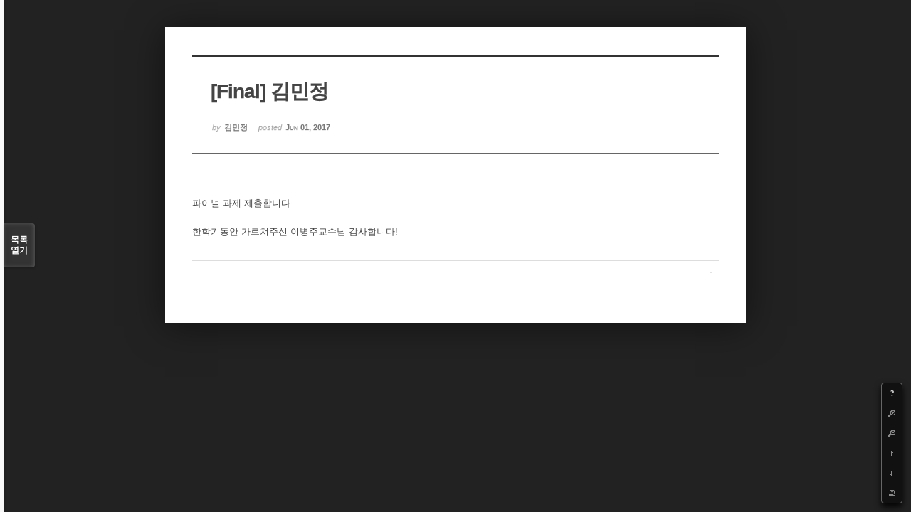

--- FILE ---
content_type: text/html; charset=UTF-8
request_url: https://cmse.postech.ac.kr/index.php?mid=lecture_numerical&page=28&document_srl=137856&sort_index=title&order_type=desc&listStyle=viewer
body_size: 17826
content:
<!DOCTYPE html>
<html lang="ko">
<head>
<!-- META -->
<meta charset="utf-8">
<meta name="generator" content="Rhymix">
<meta http-equiv="X-UA-Compatible" content="IE=edge">
<meta name="csrf-token" content="" />
<!-- TITLE -->
<title>cmse.postech.ac.kr - [Final] 김민정</title>
<!-- CSS -->
<link rel="stylesheet" href="/files/cache/assets/compiled/cc0b7fe2411e11dac9551e2976fdea8fc23f914e.rhymix.less.min.css?20201130172653" />
<link rel="stylesheet" href="/common/js/plugins/ui/jquery-ui.min.css?20200829234310" />
<link rel="stylesheet" href="/modules/board/skins/sketchbook5/css/board.css?20130220110530" />
<!--[if lt IE 9]><link rel="stylesheet" href="/modules/board/skins/sketchbook5/css/ie8.css?20130220110530" />
<![endif]-->
<!--[if IE 8]><link rel="stylesheet" href="/modules/board/skins/sketchbook5/css/ie8_wh.css" />
<![endif]-->
<link rel="stylesheet" href="/modules/board/skins/sketchbook5/css/print.css?20130220110530" media="print" />
<link rel="stylesheet" href="/modules/board/skins/sketchbook5/css/jquery.mCustomScrollbar.css?20130220110530" />
<!-- JS -->
<script src="/common/js/jquery-2.2.4.min.js?20200829234310"></script>
<script src="/files/cache/assets/minified/rhymix.min.js?20201130172653"></script>
<script src="/modules/board/tpl/js/board.js?20200829234310"></script>
<!-- RSS -->
<!-- ICONS AND OTHER LINKS -->
<link rel="canonical" href="https://cmse.postech.ac.kr/lecture_numerical/137856" /><link rel="shortcut icon" href="/files/attach/xeicon/favicon.ico?20130219214046" /><!-- OTHER HEADERS -->
<style type="text/css">
.bd,.bd input,.bd textarea,.bd select,.bd button,.bd table{font-family:'Segoe UI',Meiryo,'나눔고딕',NanumGothic,ng,'맑은 고딕','Malgun Gothic','돋움',Dotum,AppleGothic,sans-serif}
.bd em,.bd .color{color:#333333;}
.bd .shadow{text-shadow:1px 1px 1px ;}
.bd .bolder{color:#333333;text-shadow:2px 2px 4px ;}
.bd .bg_color{background-color:#333333;}
.bd .bg_f_color{background-color:#333333;background:-moz-linear-gradient(#FFF -50%,#333333 50%);background:-webkit-linear-gradient(#FFF -50%,#333333 50%);background:linear-gradient(to bottom,#FFF -50%,#333333 50%);}
.bd .border_color{border-color:#333333;}
.bd .bx_shadow{ -webkit-box-shadow:0 0 2px ;box-shadow:0 0 2px ;}
.viewer_with.on:before{background-color:#333333;box-shadow:0 0 2px #333333;}
#bd_zine.zine li:first-child,#bd_lst.common_notice tr:first-child td{margin-top:2px;border-top:1px solid #DDD}
</style>
<style type="text/css">
body{margin:0;padding:3% 0;background:#222;}
#bd .rd_trb,#trackback{display:none}
#nc_container{display:none}
</style><!-- COMMON JS VARIABLES -->
<script>
	var default_url = "https://cmse.postech.ac.kr/";
	var current_url = "https://cmse.postech.ac.kr/?mid=lecture_numerical&page=28&document_srl=137856&sort_index=title&order_type=desc&listStyle=viewer";
	var request_uri = "https://cmse.postech.ac.kr/";
	var current_lang = xe.current_lang = "ko";
	var current_mid = "lecture_numerical";
	var http_port = null;
	var https_port = null;
	var enforce_ssl = true;
	var cookies_ssl = false;
	var ssl_actions = [];
	var xeVid = null;
</script>
</head>
<!-- BODY START -->
<body>
<!-- PAGE CONTENT -->
<!--#JSPLUGIN:ui-->
<script type="text/javascript">//<![CDATA[
var lang_type = 'ko';
var default_style = 'viewer';
var bdBubble,lstViewer,loginNo,bdFiles_type,bdImg_opt,bdImg_link,rd_nav_side;
var loginLang = '로그인 하시겠습니까?';
var loginUrl = '/index.php?mid=lecture_numerical&page=28&document_srl=137856&sort_index=title&order_type=desc&listStyle=viewer&act=dispMemberLoginForm';
var loginNo = 1;
var bdImg_link = 0;
var rd_nav_side = 0;
//]]></script>
<div id="viewer" class="white viewer_style rd_nav_blk">
	<div id="bd" class="bd  use_bubble">
		<div id="rd_ie" class="ie8_only"><i class="tl"></i><i class="tc"></i><i class="tr"></i><i class="ml"></i><i class="mr"></i><i class="bl"></i><i class="bc"></i><i class="br"></i></div>
		<div class="rd rd_nav_style2 clear" style="padding:;">
	
	<div class="rd_hd clear" style="" data-url="https://cmse.postech.ac.kr/lecture_numerical/137856">
		
				
		<div class="blog v" style="text-align:;;">
			<div class="top_area ngeb np_18px" style="text-align:">
															</div>
			<h1 class="font ngeb" style=";-webkit-animation-name:rd_h1_v;-moz-animation-name:rd_h1_v;animation-name:rd_h1_v;">[Final] 김민정</h1>						<div class="btm_area ngeb np_18px" style="text-align:"> 
								<span><small>by </small><b>김민정</b></span>				<span title="2017.06.01 13:35"><small>posted </small><b class="date">Jun 01, 2017</b></span>															</div>
		</div>		
				
				
				
				
				<div class="rd_nav_side m_no">
			<div class="rd_nav img_tx fr m_btn_wrp">
	<div class="help bubble left m_no">
		<a class="text" href="#" onclick="jQuery(this).next().fadeToggle();return false">?</a>
		<div class="wrp">
			<div class="speech">
				<h4>단축키</h4>
				<p><strong><b class="ui-icon ui-icon-arrow-1-w"><span class="blind">Prev</span></b></strong>이전 문서</p>
				<p><strong><b class="ui-icon ui-icon-arrow-1-e"><span class="blind">Next</span></b></strong>다음 문서</p>
				<p><strong>ESC</strong>닫기</p>			</div>
			<i class="edge"></i>
			<i class="ie8_only bl"></i><i class="ie8_only br"></i>
		</div>
	</div>	<a class="tg_btn2 bubble m_no" href="#bd_font" title="글꼴 선택"><b>가</b><span class="arrow down"></span></a>	<a class="font_plus bubble" href="#" title="크게"><b class="ui-icon ui-icon-zoomin">+</b></a>
	<a class="font_minus bubble" href="#" title="작게"><b class="ui-icon ui-icon-zoomout">-</b></a>
		<a class="back_to bubble m_no" href="#bd" title="위로"><b class="ui-icon ui-icon-arrow-1-n">Up</b></a>
	<a class="back_to bubble m_no" href="#rd_end_137856" title="(목록) 아래로"><b class="ui-icon ui-icon-arrow-1-s">Down</b></a>
	<a class="comment back_to bubble if_viewer m_no" href="#comment" title="댓글로 가기"><b class="ui-icon ui-icon-comment">Comment</b></a>
	<a class="print_doc bubble m_no this" href="/index.php?mid=lecture_numerical&amp;page=28&amp;document_srl=137856&amp;sort_index=title&amp;order_type=desc&amp;listStyle=viewer" title="인쇄"><b class="ui-icon ui-icon-print">Print</b></a>			</div>		</div>			</div>
	
		
	<div class="rd_body clear">
		
				
				
				<!--BeforeDocument(137856,136801)--><div class="document_137856_136801 xe_content"><p>파이널 과제 제출합니다</p>
<p><br /></p>
<p>한학기동안 가르쳐주신 이병주교수님 감사합니다!</p></div><!--AfterDocument(137856,136801)-->				
					</div>
	
	<div class="rd_ft">
		
				
		<div id="prev_next" class="clear">
					</div>		
				
						
				
				
		<div class="rd_ft_nav clear">
						
						
			<div class="rd_nav img_tx fr m_btn_wrp">
											</div>					</div>
	</div>
	
		
	</div>
<hr id="rd_end_137856" class="rd_end clear" />		<div id="viewer_lst" class="">
			<button type="button" id="viewer_lst_tg" class="ngeb bg_color">목록<br /><span class="tx_open">열기</span><span class="tx_close">닫기</span></button>
			<h3 class="ui_font">Articles</h3>
			<div id="viewer_lst_scroll">
				<ul>
					<li>
						<a class="clear" href="/index.php?mid=lecture_numerical&amp;page=28&amp;document_srl=2179&amp;sort_index=title&amp;order_type=desc&amp;listStyle=viewer">
														<span class="tl">Term Report</span>
							<span class="meta"><strong>Byeong-Joo Lee</strong>2012.11.19 19:21</span>
						</a>
					</li><li>
						<a class="clear" href="/index.php?mid=lecture_numerical&amp;page=28&amp;document_srl=1330&amp;sort_index=title&amp;order_type=desc&amp;listStyle=viewer">
														<span class="tl">Si_Ge Phasediagram(Homework #4)</span>
							<span class="meta"><strong>한인모</strong>2006.10.17 07:43</span>
						</a>
					</li><li>
						<a class="clear" href="/index.php?mid=lecture_numerical&amp;page=28&amp;document_srl=145420&amp;sort_index=title&amp;order_type=desc&amp;listStyle=viewer">
														<span class="tl">Seokjee SHIN Term Report</span>
							<span class="meta"><strong>SHINSeokjee</strong>2023.12.14 06:22</span>
						</a>
					</li><li>
						<a class="clear" href="/index.php?mid=lecture_numerical&amp;page=28&amp;document_srl=1481&amp;sort_index=title&amp;order_type=desc&amp;listStyle=viewer">
														<span class="tl">precision 문제</span>
							<span class="meta"><strong>김현수</strong>2007.09.17 18:34</span>
						</a>
					</li><li>
						<a class="clear" href="/index.php?mid=lecture_numerical&amp;page=28&amp;document_srl=133153&amp;sort_index=title&amp;order_type=desc&amp;listStyle=viewer">
														<span class="tl">Multicomponent Diffusion</span>
							<span class="meta"><strong>Byeong-Joo Lee</strong>2014.05.28 15:15</span>
						</a>
					</li><li>
						<a class="clear" href="/index.php?mid=lecture_numerical&amp;page=28&amp;document_srl=143794&amp;sort_index=title&amp;order_type=desc&amp;listStyle=viewer">
							<span class="tmb"><img src="https://cmse.postech.ac.kr/files/thumbnails/794/143/90x90.crop.jpg?20221121224438" alt="" /></span>							<span class="tl">Multicomponent Diffusion</span>
							<span class="meta"><strong>Byeong-Joo Lee</strong>2022.11.21 22:39</span>
						</a>
					</li><li>
						<a class="clear" href="/index.php?mid=lecture_numerical&amp;page=28&amp;document_srl=138396&amp;sort_index=title&amp;order_type=desc&amp;listStyle=viewer">
														<span class="tl">Mid_term 이창호</span>
							<span class="meta"><strong>이창호</strong>2017.10.30 05:57</span>
						</a>
					</li><li>
						<a class="clear" href="/index.php?mid=lecture_numerical&amp;page=28&amp;document_srl=1346&amp;sort_index=title&amp;order_type=desc&amp;listStyle=viewer">
														<span class="tl">Mid_term report 20041008 송양희</span>
							<span class="meta"><strong>송양희</strong>2006.11.07 00:33</span>
						</a>
					</li><li>
						<a class="clear" href="/index.php?mid=lecture_numerical&amp;page=28&amp;document_srl=2152&amp;sort_index=title&amp;order_type=desc&amp;listStyle=viewer">
														<span class="tl">Midterm_이미소</span>
							<span class="meta"><strong>이미소</strong>2012.10.30 10:46</span>
						</a>
					</li><li>
						<a class="clear" href="/index.php?mid=lecture_numerical&amp;page=28&amp;document_srl=2165&amp;sort_index=title&amp;order_type=desc&amp;listStyle=viewer">
														<span class="tl">midterm_오신영</span>
							<span class="meta"><strong>오신영</strong>2012.11.13 05:22</span>
						</a>
					</li><li>
						<a class="clear" href="/index.php?mid=lecture_numerical&amp;page=28&amp;document_srl=141992&amp;sort_index=title&amp;order_type=desc&amp;listStyle=viewer">
														<span class="tl">Midterm_박영훈</span>
							<span class="meta"><strong>박영훈</strong>2021.10.26 04:02</span>
						</a>
					</li><li>
						<a class="clear" href="/index.php?mid=lecture_numerical&amp;page=28&amp;document_srl=1556&amp;sort_index=title&amp;order_type=desc&amp;listStyle=viewer">
														<span class="tl">midterm_김지훈</span>
							<span class="meta"><strong>김지훈</strong>2007.11.08 03:59</span>
						</a>
					</li><li>
						<a class="clear" href="/index.php?mid=lecture_numerical&amp;page=28&amp;document_srl=2146&amp;sort_index=title&amp;order_type=desc&amp;listStyle=viewer">
														<span class="tl">Midterm_김경민</span>
							<span class="meta"><strong>김경민</strong>2012.10.30 00:43</span>
						</a>
					</li><li>
						<a class="clear" href="/index.php?mid=lecture_numerical&amp;page=28&amp;document_srl=1357&amp;sort_index=title&amp;order_type=desc&amp;listStyle=viewer">
														<span class="tl">midtermpaper</span>
							<span class="meta"><strong>김동언</strong>2006.11.07 06:53</span>
						</a>
					</li><li>
						<a class="clear" href="/index.php?mid=lecture_numerical&amp;page=28&amp;document_srl=1729&amp;sort_index=title&amp;order_type=desc&amp;listStyle=viewer">
														<span class="tl">midterm(20021127)</span>
							<span class="meta"><strong>서병찬</strong>2008.11.06 09:03</span>
						</a>
					</li><li>
						<a class="clear" href="/index.php?mid=lecture_numerical&amp;page=28&amp;document_srl=141959&amp;sort_index=title&amp;order_type=desc&amp;listStyle=viewer">
														<span class="tl">midterm 이지수</span>
							<span class="meta"><strong>이지수</strong>2021.10.25 18:26</span>
						</a>
					</li><li>
						<a class="clear" href="/index.php?mid=lecture_numerical&amp;page=28&amp;document_srl=141963&amp;sort_index=title&amp;order_type=desc&amp;listStyle=viewer">
														<span class="tl">Midterm 이종관</span>
							<span class="meta"><strong>이종관</strong>2021.10.25 20:13</span>
						</a>
					</li><li>
						<a class="clear" href="/index.php?mid=lecture_numerical&amp;page=28&amp;document_srl=143545&amp;sort_index=title&amp;order_type=desc&amp;listStyle=viewer">
														<span class="tl">Midterm 이마태</span>
							<span class="meta"><strong>이마태</strong>2022.10.19 23:14</span>
						</a>
					</li><li>
						<a class="clear" href="/index.php?mid=lecture_numerical&amp;page=28&amp;document_srl=142007&amp;sort_index=title&amp;order_type=desc&amp;listStyle=viewer">
														<span class="tl">Midterm 왕재민</span>
							<span class="meta"><strong>왕재민</strong>2021.10.26 08:12</span>
						</a>
					</li><li>
						<a class="clear" href="/index.php?mid=lecture_numerical&amp;page=28&amp;document_srl=141988&amp;sort_index=title&amp;order_type=desc&amp;listStyle=viewer">
														<span class="tl">Midterm 노경미</span>
							<span class="meta"><strong>노경미</strong>2021.10.26 03:50</span>
						</a>
					</li>				</ul>
			</div>
			<div id="viewer_pn" class="bd_pg clear">
								 
				<a href="/index.php?mid=lecture_numerical&amp;page=23&amp;document_srl=137856&amp;sort_index=title&amp;order_type=desc&amp;listStyle=viewer">23</a>								 
				<a href="/index.php?mid=lecture_numerical&amp;page=24&amp;document_srl=137856&amp;sort_index=title&amp;order_type=desc&amp;listStyle=viewer">24</a>								 
				<a href="/index.php?mid=lecture_numerical&amp;page=25&amp;document_srl=137856&amp;sort_index=title&amp;order_type=desc&amp;listStyle=viewer">25</a>								 
				<a href="/index.php?mid=lecture_numerical&amp;page=26&amp;document_srl=137856&amp;sort_index=title&amp;order_type=desc&amp;listStyle=viewer">26</a>								 
				<a href="/index.php?mid=lecture_numerical&amp;page=27&amp;document_srl=137856&amp;sort_index=title&amp;order_type=desc&amp;listStyle=viewer">27</a>								<strong class="this">28</strong> 
												 
				<a href="/index.php?mid=lecture_numerical&amp;page=29&amp;document_srl=137856&amp;sort_index=title&amp;order_type=desc&amp;listStyle=viewer">29</a>								 
				<a href="/index.php?mid=lecture_numerical&amp;page=30&amp;document_srl=137856&amp;sort_index=title&amp;order_type=desc&amp;listStyle=viewer">30</a>								 
				<a href="/index.php?mid=lecture_numerical&amp;page=31&amp;document_srl=137856&amp;sort_index=title&amp;order_type=desc&amp;listStyle=viewer">31</a>								 
				<a href="/index.php?mid=lecture_numerical&amp;page=32&amp;document_srl=137856&amp;sort_index=title&amp;order_type=desc&amp;listStyle=viewer">32</a>							</div>			<button type="button" class="tg_close2">X</button>
		</div>			<div id="install_ng2">
		<button type="button" class="tg_blur2"></button><button class="tg_close2">X</button>
		<h3>나눔글꼴 설치 안내</h3><br />
		<h4>이 PC에는 <b>나눔글꼴</b>이 설치되어 있지 않습니다.</h4>
		<p>이 사이트를 <b>나눔글꼴</b>로 보기 위해서는<br /><b>나눔글꼴</b>을 설치해야 합니다.</p>
		<a class="do btn_img" href="http://hangeul.naver.com" target="_blank"><span class="tx_ico_chk">✔</span> 설치</a>
		<a class="btn_img no close" href="#">취소</a>
		<button type="button" class="tg_blur2"></button>
	</div>	<p class="blind">Designed by sketchbooks.co.kr / sketchbook5 board skin</p>
</div>
<div class="fontcheckWrp">
	<div class="blind">
		<p id="fontcheck_ng3" style="font-family:'나눔고딕',NanumGothic,monospace,Verdana !important">Sketchbook5, 스케치북5</p>
		<p id="fontcheck_ng4" style="font-family:monospace,Verdana !important">Sketchbook5, 스케치북5</p>
	</div>	<div class="blind">
		<p id="fontcheck_np1" style="font-family:'나눔손글씨 펜','Nanum Pen Script',np,monospace,Verdana !important">Sketchbook5, 스케치북5</p>
		<p id="fontcheck_np2" style="font-family:monospace,Verdana !important">Sketchbook5, 스케치북5</p>
	</div> 
</div></div><!-- ETC -->
<div id="rhymix_waiting" class="wfsr" data-message="서버에 요청 중입니다. 잠시만 기다려 주십시오..."></div><div id="rhymix_alert"></div>
<div id="rhymix_debug_panel"></div>
<div id="rhymix_debug_button"></div>
<!-- BODY JS -->
<script src="/files/cache/js_filter_compiled/d046d1841b9c79c545b82d3be892699d.ko.compiled.js?20201130173128"></script>
<script src="/files/cache/js_filter_compiled/1bdc15d63816408b99f674eb6a6ffcea.ko.compiled.js?20201130173128"></script>
<script src="/files/cache/js_filter_compiled/9b007ee9f2af763bb3d35e4fb16498e9.ko.compiled.js?20201130173128"></script>
<script src="/addons/autolink/autolink.js?20200829234310"></script>
<script src="/common/js/plugins/ui/jquery-ui.min.js?20200829234310"></script>
<script src="/common/js/plugins/ui/rx_datepicker.js?20200829234310"></script>
<script src="/modules/board/skins/sketchbook5/js/board.js?20130220110530"></script>
<script src="/modules/board/skins/sketchbook5/js/viewer.js?20130220110530"></script>
<script src="/modules/board/skins/sketchbook5/js/jquery.mousewheel.min.js?20130220110530"></script>
<script src="/modules/board/skins/sketchbook5/js/jquery.mCustomScrollbar.min.js?20130220110530"></script>
</body>
</html>
